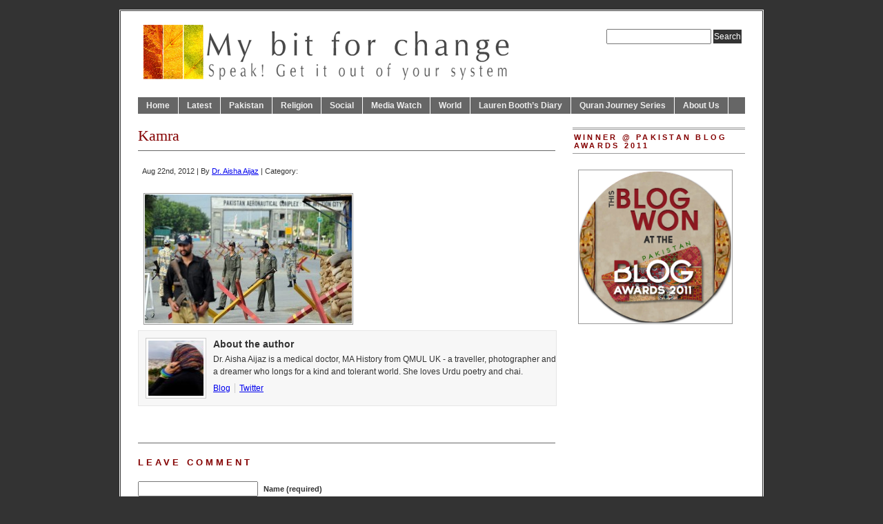

--- FILE ---
content_type: text/html; charset=UTF-8
request_url: http://www.mybitforchange.org/2012/of-the-kamra-reaction/kamra/
body_size: 10688
content:
<!DOCTYPE html PUBLIC "-//W3C//DTD XHTML 1.0 Transitional//EN" "http://www.w3.org/TR/xhtml1/DTD/xhtml1-transitional.dtd">
<html xmlns="http://www.w3.org/1999/xhtml" lang="en">
<head profile="http://gmpg.org/xfn/11">
<meta http-equiv="Content-Type" content="text/html; charset=UTF-8" />
	<title>Kamra | My Bit for Change - My Bit for Change</title>
<meta name="generator" content="WordPress 6.9" />
<!-- leave this for stats -->
  
<meta name='robots' content='index, follow, max-image-preview:large, max-snippet:-1, max-video-preview:-1' />

	<!-- This site is optimized with the Yoast SEO plugin v21.5 - https://yoast.com/wordpress/plugins/seo/ -->
	<link rel="canonical" href="http://www.mybitforchange.org/2012/of-the-kamra-reaction/kamra/" />
	<script type="application/ld+json" class="yoast-schema-graph">{"@context":"https://schema.org","@graph":[{"@type":"WebPage","@id":"http://www.mybitforchange.org/2012/of-the-kamra-reaction/kamra/","url":"http://www.mybitforchange.org/2012/of-the-kamra-reaction/kamra/","name":"Kamra | My Bit for Change","isPartOf":{"@id":"https://www.mybitforchange.org/#website"},"primaryImageOfPage":{"@id":"http://www.mybitforchange.org/2012/of-the-kamra-reaction/kamra/#primaryimage"},"image":{"@id":"http://www.mybitforchange.org/2012/of-the-kamra-reaction/kamra/#primaryimage"},"thumbnailUrl":"http://mybitforchange.org/wp-content/uploads/2012/08/Kamra.jpg","datePublished":"2012-08-22T15:32:28+00:00","dateModified":"2012-08-22T15:32:28+00:00","breadcrumb":{"@id":"http://www.mybitforchange.org/2012/of-the-kamra-reaction/kamra/#breadcrumb"},"inLanguage":"en","potentialAction":[{"@type":"ReadAction","target":["http://www.mybitforchange.org/2012/of-the-kamra-reaction/kamra/"]}]},{"@type":"ImageObject","inLanguage":"en","@id":"http://www.mybitforchange.org/2012/of-the-kamra-reaction/kamra/#primaryimage","url":"http://mybitforchange.org/wp-content/uploads/2012/08/Kamra.jpg","contentUrl":"http://mybitforchange.org/wp-content/uploads/2012/08/Kamra.jpg","width":"620","height":"387"},{"@type":"BreadcrumbList","@id":"http://www.mybitforchange.org/2012/of-the-kamra-reaction/kamra/#breadcrumb","itemListElement":[{"@type":"ListItem","position":1,"name":"Of the Kamra Reaction","item":"https://www.mybitforchange.org/2012/of-the-kamra-reaction/"},{"@type":"ListItem","position":2,"name":"Kamra"}]},{"@type":"WebSite","@id":"https://www.mybitforchange.org/#website","url":"https://www.mybitforchange.org/","name":"My Bit for Change","description":"Speak and get it out of your system!","potentialAction":[{"@type":"SearchAction","target":{"@type":"EntryPoint","urlTemplate":"https://www.mybitforchange.org/?s={search_term_string}"},"query-input":"required name=search_term_string"}],"inLanguage":"en"}]}</script>
	<!-- / Yoast SEO plugin. -->


<link rel="alternate" type="application/rss+xml" title="My Bit for Change &raquo; Kamra Comments Feed" href="http://www.mybitforchange.org/2012/of-the-kamra-reaction/kamra/feed/" />
<link rel="alternate" title="oEmbed (JSON)" type="application/json+oembed" href="http://www.mybitforchange.org/wp-json/oembed/1.0/embed?url=http%3A%2F%2Fwww.mybitforchange.org%2F2012%2Fof-the-kamra-reaction%2Fkamra%2F" />
<link rel="alternate" title="oEmbed (XML)" type="text/xml+oembed" href="http://www.mybitforchange.org/wp-json/oembed/1.0/embed?url=http%3A%2F%2Fwww.mybitforchange.org%2F2012%2Fof-the-kamra-reaction%2Fkamra%2F&#038;format=xml" />
		<!-- This site uses the Google Analytics by MonsterInsights plugin v8.20.1 - Using Analytics tracking - https://www.monsterinsights.com/ -->
		<!-- Note: MonsterInsights is not currently configured on this site. The site owner needs to authenticate with Google Analytics in the MonsterInsights settings panel. -->
					<!-- No tracking code set -->
				<!-- / Google Analytics by MonsterInsights -->
		<style id='wp-img-auto-sizes-contain-inline-css' type='text/css'>
img:is([sizes=auto i],[sizes^="auto," i]){contain-intrinsic-size:3000px 1500px}
/*# sourceURL=wp-img-auto-sizes-contain-inline-css */
</style>
<style id='wp-emoji-styles-inline-css' type='text/css'>

	img.wp-smiley, img.emoji {
		display: inline !important;
		border: none !important;
		box-shadow: none !important;
		height: 1em !important;
		width: 1em !important;
		margin: 0 0.07em !important;
		vertical-align: -0.1em !important;
		background: none !important;
		padding: 0 !important;
	}
/*# sourceURL=wp-emoji-styles-inline-css */
</style>
<style id='wp-block-library-inline-css' type='text/css'>
:root{--wp-block-synced-color:#7a00df;--wp-block-synced-color--rgb:122,0,223;--wp-bound-block-color:var(--wp-block-synced-color);--wp-editor-canvas-background:#ddd;--wp-admin-theme-color:#007cba;--wp-admin-theme-color--rgb:0,124,186;--wp-admin-theme-color-darker-10:#006ba1;--wp-admin-theme-color-darker-10--rgb:0,107,160.5;--wp-admin-theme-color-darker-20:#005a87;--wp-admin-theme-color-darker-20--rgb:0,90,135;--wp-admin-border-width-focus:2px}@media (min-resolution:192dpi){:root{--wp-admin-border-width-focus:1.5px}}.wp-element-button{cursor:pointer}:root .has-very-light-gray-background-color{background-color:#eee}:root .has-very-dark-gray-background-color{background-color:#313131}:root .has-very-light-gray-color{color:#eee}:root .has-very-dark-gray-color{color:#313131}:root .has-vivid-green-cyan-to-vivid-cyan-blue-gradient-background{background:linear-gradient(135deg,#00d084,#0693e3)}:root .has-purple-crush-gradient-background{background:linear-gradient(135deg,#34e2e4,#4721fb 50%,#ab1dfe)}:root .has-hazy-dawn-gradient-background{background:linear-gradient(135deg,#faaca8,#dad0ec)}:root .has-subdued-olive-gradient-background{background:linear-gradient(135deg,#fafae1,#67a671)}:root .has-atomic-cream-gradient-background{background:linear-gradient(135deg,#fdd79a,#004a59)}:root .has-nightshade-gradient-background{background:linear-gradient(135deg,#330968,#31cdcf)}:root .has-midnight-gradient-background{background:linear-gradient(135deg,#020381,#2874fc)}:root{--wp--preset--font-size--normal:16px;--wp--preset--font-size--huge:42px}.has-regular-font-size{font-size:1em}.has-larger-font-size{font-size:2.625em}.has-normal-font-size{font-size:var(--wp--preset--font-size--normal)}.has-huge-font-size{font-size:var(--wp--preset--font-size--huge)}.has-text-align-center{text-align:center}.has-text-align-left{text-align:left}.has-text-align-right{text-align:right}.has-fit-text{white-space:nowrap!important}#end-resizable-editor-section{display:none}.aligncenter{clear:both}.items-justified-left{justify-content:flex-start}.items-justified-center{justify-content:center}.items-justified-right{justify-content:flex-end}.items-justified-space-between{justify-content:space-between}.screen-reader-text{border:0;clip-path:inset(50%);height:1px;margin:-1px;overflow:hidden;padding:0;position:absolute;width:1px;word-wrap:normal!important}.screen-reader-text:focus{background-color:#ddd;clip-path:none;color:#444;display:block;font-size:1em;height:auto;left:5px;line-height:normal;padding:15px 23px 14px;text-decoration:none;top:5px;width:auto;z-index:100000}html :where(.has-border-color){border-style:solid}html :where([style*=border-top-color]){border-top-style:solid}html :where([style*=border-right-color]){border-right-style:solid}html :where([style*=border-bottom-color]){border-bottom-style:solid}html :where([style*=border-left-color]){border-left-style:solid}html :where([style*=border-width]){border-style:solid}html :where([style*=border-top-width]){border-top-style:solid}html :where([style*=border-right-width]){border-right-style:solid}html :where([style*=border-bottom-width]){border-bottom-style:solid}html :where([style*=border-left-width]){border-left-style:solid}html :where(img[class*=wp-image-]){height:auto;max-width:100%}:where(figure){margin:0 0 1em}html :where(.is-position-sticky){--wp-admin--admin-bar--position-offset:var(--wp-admin--admin-bar--height,0px)}@media screen and (max-width:600px){html :where(.is-position-sticky){--wp-admin--admin-bar--position-offset:0px}}

/*# sourceURL=wp-block-library-inline-css */
</style><style id='global-styles-inline-css' type='text/css'>
:root{--wp--preset--aspect-ratio--square: 1;--wp--preset--aspect-ratio--4-3: 4/3;--wp--preset--aspect-ratio--3-4: 3/4;--wp--preset--aspect-ratio--3-2: 3/2;--wp--preset--aspect-ratio--2-3: 2/3;--wp--preset--aspect-ratio--16-9: 16/9;--wp--preset--aspect-ratio--9-16: 9/16;--wp--preset--color--black: #000000;--wp--preset--color--cyan-bluish-gray: #abb8c3;--wp--preset--color--white: #ffffff;--wp--preset--color--pale-pink: #f78da7;--wp--preset--color--vivid-red: #cf2e2e;--wp--preset--color--luminous-vivid-orange: #ff6900;--wp--preset--color--luminous-vivid-amber: #fcb900;--wp--preset--color--light-green-cyan: #7bdcb5;--wp--preset--color--vivid-green-cyan: #00d084;--wp--preset--color--pale-cyan-blue: #8ed1fc;--wp--preset--color--vivid-cyan-blue: #0693e3;--wp--preset--color--vivid-purple: #9b51e0;--wp--preset--gradient--vivid-cyan-blue-to-vivid-purple: linear-gradient(135deg,rgb(6,147,227) 0%,rgb(155,81,224) 100%);--wp--preset--gradient--light-green-cyan-to-vivid-green-cyan: linear-gradient(135deg,rgb(122,220,180) 0%,rgb(0,208,130) 100%);--wp--preset--gradient--luminous-vivid-amber-to-luminous-vivid-orange: linear-gradient(135deg,rgb(252,185,0) 0%,rgb(255,105,0) 100%);--wp--preset--gradient--luminous-vivid-orange-to-vivid-red: linear-gradient(135deg,rgb(255,105,0) 0%,rgb(207,46,46) 100%);--wp--preset--gradient--very-light-gray-to-cyan-bluish-gray: linear-gradient(135deg,rgb(238,238,238) 0%,rgb(169,184,195) 100%);--wp--preset--gradient--cool-to-warm-spectrum: linear-gradient(135deg,rgb(74,234,220) 0%,rgb(151,120,209) 20%,rgb(207,42,186) 40%,rgb(238,44,130) 60%,rgb(251,105,98) 80%,rgb(254,248,76) 100%);--wp--preset--gradient--blush-light-purple: linear-gradient(135deg,rgb(255,206,236) 0%,rgb(152,150,240) 100%);--wp--preset--gradient--blush-bordeaux: linear-gradient(135deg,rgb(254,205,165) 0%,rgb(254,45,45) 50%,rgb(107,0,62) 100%);--wp--preset--gradient--luminous-dusk: linear-gradient(135deg,rgb(255,203,112) 0%,rgb(199,81,192) 50%,rgb(65,88,208) 100%);--wp--preset--gradient--pale-ocean: linear-gradient(135deg,rgb(255,245,203) 0%,rgb(182,227,212) 50%,rgb(51,167,181) 100%);--wp--preset--gradient--electric-grass: linear-gradient(135deg,rgb(202,248,128) 0%,rgb(113,206,126) 100%);--wp--preset--gradient--midnight: linear-gradient(135deg,rgb(2,3,129) 0%,rgb(40,116,252) 100%);--wp--preset--font-size--small: 13px;--wp--preset--font-size--medium: 20px;--wp--preset--font-size--large: 36px;--wp--preset--font-size--x-large: 42px;--wp--preset--spacing--20: 0.44rem;--wp--preset--spacing--30: 0.67rem;--wp--preset--spacing--40: 1rem;--wp--preset--spacing--50: 1.5rem;--wp--preset--spacing--60: 2.25rem;--wp--preset--spacing--70: 3.38rem;--wp--preset--spacing--80: 5.06rem;--wp--preset--shadow--natural: 6px 6px 9px rgba(0, 0, 0, 0.2);--wp--preset--shadow--deep: 12px 12px 50px rgba(0, 0, 0, 0.4);--wp--preset--shadow--sharp: 6px 6px 0px rgba(0, 0, 0, 0.2);--wp--preset--shadow--outlined: 6px 6px 0px -3px rgb(255, 255, 255), 6px 6px rgb(0, 0, 0);--wp--preset--shadow--crisp: 6px 6px 0px rgb(0, 0, 0);}:where(.is-layout-flex){gap: 0.5em;}:where(.is-layout-grid){gap: 0.5em;}body .is-layout-flex{display: flex;}.is-layout-flex{flex-wrap: wrap;align-items: center;}.is-layout-flex > :is(*, div){margin: 0;}body .is-layout-grid{display: grid;}.is-layout-grid > :is(*, div){margin: 0;}:where(.wp-block-columns.is-layout-flex){gap: 2em;}:where(.wp-block-columns.is-layout-grid){gap: 2em;}:where(.wp-block-post-template.is-layout-flex){gap: 1.25em;}:where(.wp-block-post-template.is-layout-grid){gap: 1.25em;}.has-black-color{color: var(--wp--preset--color--black) !important;}.has-cyan-bluish-gray-color{color: var(--wp--preset--color--cyan-bluish-gray) !important;}.has-white-color{color: var(--wp--preset--color--white) !important;}.has-pale-pink-color{color: var(--wp--preset--color--pale-pink) !important;}.has-vivid-red-color{color: var(--wp--preset--color--vivid-red) !important;}.has-luminous-vivid-orange-color{color: var(--wp--preset--color--luminous-vivid-orange) !important;}.has-luminous-vivid-amber-color{color: var(--wp--preset--color--luminous-vivid-amber) !important;}.has-light-green-cyan-color{color: var(--wp--preset--color--light-green-cyan) !important;}.has-vivid-green-cyan-color{color: var(--wp--preset--color--vivid-green-cyan) !important;}.has-pale-cyan-blue-color{color: var(--wp--preset--color--pale-cyan-blue) !important;}.has-vivid-cyan-blue-color{color: var(--wp--preset--color--vivid-cyan-blue) !important;}.has-vivid-purple-color{color: var(--wp--preset--color--vivid-purple) !important;}.has-black-background-color{background-color: var(--wp--preset--color--black) !important;}.has-cyan-bluish-gray-background-color{background-color: var(--wp--preset--color--cyan-bluish-gray) !important;}.has-white-background-color{background-color: var(--wp--preset--color--white) !important;}.has-pale-pink-background-color{background-color: var(--wp--preset--color--pale-pink) !important;}.has-vivid-red-background-color{background-color: var(--wp--preset--color--vivid-red) !important;}.has-luminous-vivid-orange-background-color{background-color: var(--wp--preset--color--luminous-vivid-orange) !important;}.has-luminous-vivid-amber-background-color{background-color: var(--wp--preset--color--luminous-vivid-amber) !important;}.has-light-green-cyan-background-color{background-color: var(--wp--preset--color--light-green-cyan) !important;}.has-vivid-green-cyan-background-color{background-color: var(--wp--preset--color--vivid-green-cyan) !important;}.has-pale-cyan-blue-background-color{background-color: var(--wp--preset--color--pale-cyan-blue) !important;}.has-vivid-cyan-blue-background-color{background-color: var(--wp--preset--color--vivid-cyan-blue) !important;}.has-vivid-purple-background-color{background-color: var(--wp--preset--color--vivid-purple) !important;}.has-black-border-color{border-color: var(--wp--preset--color--black) !important;}.has-cyan-bluish-gray-border-color{border-color: var(--wp--preset--color--cyan-bluish-gray) !important;}.has-white-border-color{border-color: var(--wp--preset--color--white) !important;}.has-pale-pink-border-color{border-color: var(--wp--preset--color--pale-pink) !important;}.has-vivid-red-border-color{border-color: var(--wp--preset--color--vivid-red) !important;}.has-luminous-vivid-orange-border-color{border-color: var(--wp--preset--color--luminous-vivid-orange) !important;}.has-luminous-vivid-amber-border-color{border-color: var(--wp--preset--color--luminous-vivid-amber) !important;}.has-light-green-cyan-border-color{border-color: var(--wp--preset--color--light-green-cyan) !important;}.has-vivid-green-cyan-border-color{border-color: var(--wp--preset--color--vivid-green-cyan) !important;}.has-pale-cyan-blue-border-color{border-color: var(--wp--preset--color--pale-cyan-blue) !important;}.has-vivid-cyan-blue-border-color{border-color: var(--wp--preset--color--vivid-cyan-blue) !important;}.has-vivid-purple-border-color{border-color: var(--wp--preset--color--vivid-purple) !important;}.has-vivid-cyan-blue-to-vivid-purple-gradient-background{background: var(--wp--preset--gradient--vivid-cyan-blue-to-vivid-purple) !important;}.has-light-green-cyan-to-vivid-green-cyan-gradient-background{background: var(--wp--preset--gradient--light-green-cyan-to-vivid-green-cyan) !important;}.has-luminous-vivid-amber-to-luminous-vivid-orange-gradient-background{background: var(--wp--preset--gradient--luminous-vivid-amber-to-luminous-vivid-orange) !important;}.has-luminous-vivid-orange-to-vivid-red-gradient-background{background: var(--wp--preset--gradient--luminous-vivid-orange-to-vivid-red) !important;}.has-very-light-gray-to-cyan-bluish-gray-gradient-background{background: var(--wp--preset--gradient--very-light-gray-to-cyan-bluish-gray) !important;}.has-cool-to-warm-spectrum-gradient-background{background: var(--wp--preset--gradient--cool-to-warm-spectrum) !important;}.has-blush-light-purple-gradient-background{background: var(--wp--preset--gradient--blush-light-purple) !important;}.has-blush-bordeaux-gradient-background{background: var(--wp--preset--gradient--blush-bordeaux) !important;}.has-luminous-dusk-gradient-background{background: var(--wp--preset--gradient--luminous-dusk) !important;}.has-pale-ocean-gradient-background{background: var(--wp--preset--gradient--pale-ocean) !important;}.has-electric-grass-gradient-background{background: var(--wp--preset--gradient--electric-grass) !important;}.has-midnight-gradient-background{background: var(--wp--preset--gradient--midnight) !important;}.has-small-font-size{font-size: var(--wp--preset--font-size--small) !important;}.has-medium-font-size{font-size: var(--wp--preset--font-size--medium) !important;}.has-large-font-size{font-size: var(--wp--preset--font-size--large) !important;}.has-x-large-font-size{font-size: var(--wp--preset--font-size--x-large) !important;}
/*# sourceURL=global-styles-inline-css */
</style>

<style id='classic-theme-styles-inline-css' type='text/css'>
/*! This file is auto-generated */
.wp-block-button__link{color:#fff;background-color:#32373c;border-radius:9999px;box-shadow:none;text-decoration:none;padding:calc(.667em + 2px) calc(1.333em + 2px);font-size:1.125em}.wp-block-file__button{background:#32373c;color:#fff;text-decoration:none}
/*# sourceURL=/wp-includes/css/classic-themes.min.css */
</style>
<link rel='stylesheet' id='authorbox-css' href='http://mybitforchange.org/wp-content/plugins/author-box-1/authorbox.css?ver=6.9' type='text/css' media='all' />
<link rel="https://api.w.org/" href="http://www.mybitforchange.org/wp-json/" /><link rel="alternate" title="JSON" type="application/json" href="http://www.mybitforchange.org/wp-json/wp/v2/media/2721" /><link rel="EditURI" type="application/rsd+xml" title="RSD" href="http://mybitforchange.org/xmlrpc.php?rsd" />
<meta name="generator" content="WordPress 6.9" />
<link rel='shortlink' href='http://www.mybitforchange.org/?p=2721' />


<!-- List Site Contributors Scripts - Start -->
<link rel="stylesheet" href="http://mybitforchange.org/wp-content/plugins/list-site-contributors/css/list_site_contributors.css" type="text/css" media="screen"/>

<!-- List Site Contributors End -->

<link rel="icon" href="http://mybitforchange.org/wp-content/uploads/2018/02/MBFC-icon.png" sizes="32x32" />
<link rel="icon" href="http://mybitforchange.org/wp-content/uploads/2018/02/MBFC-icon.png" sizes="192x192" />
<link rel="apple-touch-icon" href="http://mybitforchange.org/wp-content/uploads/2018/02/MBFC-icon.png" />
<meta name="msapplication-TileImage" content="http://mybitforchange.org/wp-content/uploads/2018/02/MBFC-icon.png" />
  

<link rel="stylesheet" href="http://mybitforchange.org/wp-content/themes/PRiNZ_BranfordMagazine_latest/branfordmagazine/style.css"type="text/css" media="screen" />
<link rel="stylesheet" href="http://mybitforchange.org/wp-content/themes/PRiNZ_BranfordMagazine_latest/branfordmagazine/styles/nav.css" type="text/css" media="screen" />
<link rel="stylesheet" href="http://mybitforchange.org/wp-content/themes/PRiNZ_BranfordMagazine_latest/branfordmagazine/styles/plugins.css" type="text/css" media="screen" />
<link rel="stylesheet" href="http://mybitforchange.org/wp-content/themes/PRiNZ_BranfordMagazine_latest/branfordmagazine/styles/template-style.css" type="text/css" media="screen" />
<link rel="stylesheet" href="http://mybitforchange.org/wp-content/themes/PRiNZ_BranfordMagazine_latest/branfordmagazine/styles/print.css" type="text/css" media="print" />
<link rel="stylesheet" href="http://mybitforchange.org/wp-content/themes/PRiNZ_BranfordMagazine_latest/branfordmagazine/styles/ui.tabs.css" type="text/css" media="screen" />
  
<script type="text/javascript" src="http://mybitforchange.org/wp-content/themes/PRiNZ_BranfordMagazine_latest/branfordmagazine/js/jquery-1.2.2.pack.js"></script>
<script type="text/javascript" src="http://mybitforchange.org/wp-content/themes/PRiNZ_BranfordMagazine_latest/branfordmagazine/js/dropdowns.js"></script>
<script type="text/javascript" src="http://mybitforchange.org/wp-content/themes/PRiNZ_BranfordMagazine_latest/branfordmagazine/js/ui.tabs.pack.js"></script>
<script type="text/javascript">
          var $j = jQuery.noConflict();
			$j(function() {
			$j('#container-4 ul').tabs({ fxFade: true, fxSpeed: 'fast' });
			$j('#container-11 ul').tabs({ event: 'mouseover' }).find('a').click(function() {
			return false;
			});
				});
</script>
          

<link rel="alternate" type="application/rss+xml" title="My Bit for Change RSS Feed" href="http://www.mybitforchange.org/feed/" />
<link rel="pingback" href="http://mybitforchange.org/xmlrpc.php" />
</head>
<body>
<div id="page" class="clearfloat">
<div class="clearfloat">
  <div id="branding" class="left" onclick="location.href='http://www.mybitforchange.org';" style="cursor: pointer;">
    <div class="blogtitle" ><a href="http://www.mybitforchange.org/">
            </a></div>
    <div class="description">
          </div>
  </div>
  <div class="right">
    <form method="get" id="searchform" action="http://www.mybitforchange.org/">
<div><input type="text" value="" name="s" id="s" />
<input type="submit" id="searchsubmit" value="Search" class="button" />
</div>
</form>
  </div>
</div>
<ul id="nav" class="clearfloat">
  <div class="menu-topmenu-container"><ul id="menu-topmenu" class="menu"><li id="menu-item-452" class="menu-item menu-item-type-custom menu-item-object-custom menu-item-452"><a href="/">Home</a></li>
<li id="menu-item-486" class="menu-item menu-item-type-taxonomy menu-item-object-category menu-item-486"><a href="http://www.mybitforchange.org/category/latest/">Latest</a></li>
<li id="menu-item-487" class="menu-item menu-item-type-taxonomy menu-item-object-category menu-item-487"><a href="http://www.mybitforchange.org/category/pakistan/">Pakistan</a></li>
<li id="menu-item-1933" class="menu-item menu-item-type-taxonomy menu-item-object-category menu-item-1933"><a href="http://www.mybitforchange.org/category/religion/">Religion</a></li>
<li id="menu-item-513" class="menu-item menu-item-type-taxonomy menu-item-object-category menu-item-513"><a href="http://www.mybitforchange.org/category/social/">Social</a></li>
<li id="menu-item-512" class="menu-item menu-item-type-taxonomy menu-item-object-category menu-item-512"><a href="http://www.mybitforchange.org/category/mediawatch/">Media Watch</a></li>
<li id="menu-item-488" class="menu-item menu-item-type-taxonomy menu-item-object-category menu-item-488"><a href="http://www.mybitforchange.org/category/world/">World</a></li>
<li id="menu-item-1984" class="menu-item menu-item-type-taxonomy menu-item-object-category menu-item-1984"><a href="http://www.mybitforchange.org/category/lauren-booths-diary/">Lauren Booth&#8217;s Diary</a></li>
<li id="menu-item-4324" class="menu-item menu-item-type-taxonomy menu-item-object-category menu-item-4324"><a href="http://www.mybitforchange.org/category/quran-series/">Quran Journey Series</a></li>
<li id="menu-item-451" class="menu-item menu-item-type-post_type menu-item-object-page menu-item-has-children menu-item-451"><a href="http://www.mybitforchange.org/what-is-my-bit-for-change/">About Us</a>
<ul class="sub-menu">
	<li id="menu-item-450" class="menu-item menu-item-type-post_type menu-item-object-page menu-item-450"><a href="http://www.mybitforchange.org/contact-us/">Contact</a></li>
	<li id="menu-item-4404" class="menu-item menu-item-type-post_type menu-item-object-page menu-item-4404"><a href="http://www.mybitforchange.org/what-is-my-bit-for-change/our-writers/">Our Writers</a></li>
	<li id="menu-item-3699" class="menu-item menu-item-type-post_type menu-item-object-page menu-item-3699"><a href="http://www.mybitforchange.org/disclaimer/">Disclaimer</a></li>
</ul>
</li>
</ul></div>  <!--<li><a href="http://www.mybitforchange.org/" class="on">Home</a></li>
  <li class="page_item page-item-2 page_item_has_children"><a href="http://www.mybitforchange.org/what-is-my-bit-for-change/">About</a>
<ul class='children'>
	<li class="page_item page-item-4065"><a href="http://www.mybitforchange.org/what-is-my-bit-for-change/our-writers/">Our Writers</a></li>
</ul>
</li>
<li class="page_item page-item-83"><a href="http://www.mybitforchange.org/contact-us/">Contact Us</a></li>
<li class="page_item page-item-3694"><a href="http://www.mybitforchange.org/disclaimer/">Disclaimer</a></li>
<li class="page_item page-item-739"><a href="http://www.mybitforchange.org/thank-you/">Thank you</a></li>
-->
</ul>

<div id="content">
    <div class="post" id="post-2721">
    <h2>
      Kamra    </h2>
    <small>Aug 22nd, 2012 | By <a href="http://www.mybitforchange.org/author/docshaikh/" title="Posts by Dr. Aisha Aijaz" rel="author">Dr. Aisha Aijaz</a> | Category:    	    </small>
<div class="entry">
       <p class="attachment"><a href='http://mybitforchange.org/wp-content/uploads/2012/08/Kamra.jpg'><img fetchpriority="high" decoding="async" width="300" height="187" src="http://mybitforchange.org/wp-content/uploads/2012/08/Kamra-300x187.jpg" class="attachment-medium size-medium" alt="" srcset="http://mybitforchange.org/wp-content/uploads/2012/08/Kamra-300x187.jpg 300w, http://mybitforchange.org/wp-content/uploads/2012/08/Kamra.jpg 620w" sizes="(max-width: 300px) 100vw, 300px" /></a></p>
			<div id="authorbox">
				<div class="authorbox-info">
					<img decoding="async" src="http://mybitforchange.org/wp-content/uploads/userphoto/1.thumbnail.jpg" alt="Dr. Aisha Aijaz" width="80" height="80" class="photo" />					<h4>About the author</h4>
					<!--<p class="authorbox-text">Dr. Aisha Aijaz wrote 0 articles on this blog.</p>-->
					<p class="authorbox-meta">Dr. Aisha Aijaz is a medical doctor, MA History from QMUL UK -  a traveller, photographer and a dreamer who longs for a kind and tolerant world. She loves Urdu poetry and chai.</p>
					<ul>
						<li class="first"><a href="http://www.mybitforchange.org" title="Read Dr. Aisha Aijaz&#8217;s blog">Blog</a></li>
												<li><a href="https://twitter.com/#!/AshAijaz" title="Follow Dr. Aisha Aijaz on Twitter" rel="external">Twitter</a></li>
																	</ul>
				</div>
			</div>
			
          </div>
      </div>
  <!-- You can start editing here. -->
<!-- If comments are open, but there are no comments. -->
<h3 id="respond">
  Leave Comment</h3>
<form action="http://mybitforchange.org/wp-comments-post.php" method="post" id="commentform">
    <p>
    <input type="text" name="author" id="author" value="" size="22" tabindex="1" />
    <label for="author"><small>
    Name    (required)    </small></label>
  </p>
  <p>
    <input type="text" name="email" id="email" value="" size="22" tabindex="2" />
    <label for="email"><small>
    Mail (will not be published)    (required)    </small></label>
  </p>
  <p>
    <input type="text" name="url" id="url" value="" size="22" tabindex="3" />
    <label for="url"><small>
    Website    </small></label>
  </p>
    <p>
    <textarea name="comment" id="comment" cols="100%" rows="10" tabindex="4"></textarea>
  </p>
  <p>
    <input name="submit" class="button" type="submit" id="submit" tabindex="5" value="Submit Comment" />
    <input type="hidden" name="comment_post_ID" value="2721" />
  </p>
  <p style="display: none;"><input type="hidden" id="akismet_comment_nonce" name="akismet_comment_nonce" value="a9e85cb784" /></p><p style="display: none !important;" class="akismet-fields-container" data-prefix="ak_"><label>&#916;<textarea name="ak_hp_textarea" cols="45" rows="8" maxlength="100"></textarea></label><input type="hidden" id="ak_js_1" name="ak_js" value="155"/><script>document.getElementById( "ak_js_1" ).setAttribute( "value", ( new Date() ).getTime() );</script></p></form>
  </div>
<div id="sidebar">
  <ul id="sidelist">
    <div class="sidebar_widget"><h3>Winner @ Pakistan Blog Awards 2011</h3>			<div class="textwidget"><div style="height: 175px; align: center;"  >
<img src="/wp-content/uploads/img/winner_of_pakistan_blog_award_2011.png" width="220" height="220" border="0"  alt="Winner of best social activist award at Pakistan Blog Awards 2011" Title="Winner of best social activist award at Pakistan Blog Awards 2011" /></div></div>
		</div><div class="sidebar_widget">			<div class="textwidget"><iframe src="http://www.facebook.com/plugins/recommendations.php?site=http%3A%2F%2Fwww.mybitforchange.org&amp;width=255&amp;height=300&amp;header=true&amp;colorscheme=light&amp;font&amp;border_color" scrolling="no" frameborder="0" style="border:none; overflow:hidden; width:100%; height:300px;" allowTransparency="true"></iframe></div>
		</div><div class="sidebar_widget"><h3>Follow us on Facebook</h3>			<div class="textwidget"><div align="center">
<iframe src="http://www.facebook.com/plugins/likebox.php?href=http%3A%2F%2Fwww.facebook.com%2Fmybitforchange&amp;width=255&amp;colorscheme=light&amp;show_faces=true&amp;border_color&amp;stream=false&amp;header=true&amp;height=280" scrolling="no" frameborder="0" style="border:none; overflow:hidden; width:100%; height:280px;" allowTransparency="true"></iframe>
</div></div>
		</div><div class="sidebar_widget"><h3>Join our Mailing List</h3>			<div class="textwidget"><form style="border:1px solid #ccc;padding:3px;text-align:center;" action="http://feedburner.google.com/fb/a/mailverify" method="post" target="popupwindow" onsubmit="window.open('http://feedburner.google.com/fb/a/mailverify?uri=mybitforchange', 'popupwindow', 'scrollbars=yes,width=550,height=520');return true">
<p>Enter your email address:</p>
<p><input type="text" style="width:140px" name="email"/></p>
<p><input type="hidden" value="mybitforchange" name="uri"/><input type="hidden" name="loc" value="en_US"/><input type="submit" value="Subscribe" /></p>
</form>
</div>
		</div><div class="sidebar_widget"><h3>On Twitter</h3>			<div class="textwidget"><div align="center">
<a href="http://twitter.com/mybitforchange" class="twitter-follow-button" data-show-count="false">Follow @mybitforchange</a>
<script src="http://platform.twitter.com/widgets.js" type="text/javascript"></script>
</div></div>
		</div><div class="sidebar_widget"><h3>Blogs archive</h3>		<label class="screen-reader-text" for="archives-dropdown-3">Blogs archive</label>
		<select id="archives-dropdown-3" name="archive-dropdown">
			
			<option value="">Select Month</option>
				<option value='http://www.mybitforchange.org/2020/08/'> August 2020 &nbsp;(1)</option>
	<option value='http://www.mybitforchange.org/2019/01/'> January 2019 &nbsp;(1)</option>
	<option value='http://www.mybitforchange.org/2016/12/'> December 2016 &nbsp;(1)</option>
	<option value='http://www.mybitforchange.org/2015/11/'> November 2015 &nbsp;(1)</option>
	<option value='http://www.mybitforchange.org/2014/08/'> August 2014 &nbsp;(2)</option>
	<option value='http://www.mybitforchange.org/2014/07/'> July 2014 &nbsp;(2)</option>
	<option value='http://www.mybitforchange.org/2014/06/'> June 2014 &nbsp;(1)</option>
	<option value='http://www.mybitforchange.org/2014/02/'> February 2014 &nbsp;(1)</option>
	<option value='http://www.mybitforchange.org/2014/01/'> January 2014 &nbsp;(1)</option>
	<option value='http://www.mybitforchange.org/2013/12/'> December 2013 &nbsp;(2)</option>
	<option value='http://www.mybitforchange.org/2013/11/'> November 2013 &nbsp;(2)</option>
	<option value='http://www.mybitforchange.org/2013/10/'> October 2013 &nbsp;(5)</option>
	<option value='http://www.mybitforchange.org/2013/09/'> September 2013 &nbsp;(10)</option>
	<option value='http://www.mybitforchange.org/2013/08/'> August 2013 &nbsp;(6)</option>
	<option value='http://www.mybitforchange.org/2013/07/'> July 2013 &nbsp;(12)</option>
	<option value='http://www.mybitforchange.org/2013/06/'> June 2013 &nbsp;(5)</option>
	<option value='http://www.mybitforchange.org/2013/05/'> May 2013 &nbsp;(9)</option>
	<option value='http://www.mybitforchange.org/2013/04/'> April 2013 &nbsp;(6)</option>
	<option value='http://www.mybitforchange.org/2013/03/'> March 2013 &nbsp;(8)</option>
	<option value='http://www.mybitforchange.org/2013/02/'> February 2013 &nbsp;(7)</option>
	<option value='http://www.mybitforchange.org/2013/01/'> January 2013 &nbsp;(10)</option>
	<option value='http://www.mybitforchange.org/2012/12/'> December 2012 &nbsp;(5)</option>
	<option value='http://www.mybitforchange.org/2012/11/'> November 2012 &nbsp;(3)</option>
	<option value='http://www.mybitforchange.org/2012/10/'> October 2012 &nbsp;(9)</option>
	<option value='http://www.mybitforchange.org/2012/09/'> September 2012 &nbsp;(10)</option>
	<option value='http://www.mybitforchange.org/2012/08/'> August 2012 &nbsp;(13)</option>
	<option value='http://www.mybitforchange.org/2012/07/'> July 2012 &nbsp;(13)</option>
	<option value='http://www.mybitforchange.org/2012/06/'> June 2012 &nbsp;(7)</option>
	<option value='http://www.mybitforchange.org/2012/05/'> May 2012 &nbsp;(14)</option>
	<option value='http://www.mybitforchange.org/2012/04/'> April 2012 &nbsp;(5)</option>
	<option value='http://www.mybitforchange.org/2012/03/'> March 2012 &nbsp;(14)</option>
	<option value='http://www.mybitforchange.org/2012/02/'> February 2012 &nbsp;(13)</option>
	<option value='http://www.mybitforchange.org/2012/01/'> January 2012 &nbsp;(11)</option>
	<option value='http://www.mybitforchange.org/2011/12/'> December 2011 &nbsp;(2)</option>
	<option value='http://www.mybitforchange.org/2011/11/'> November 2011 &nbsp;(3)</option>
	<option value='http://www.mybitforchange.org/2011/09/'> September 2011 &nbsp;(1)</option>
	<option value='http://www.mybitforchange.org/2011/08/'> August 2011 &nbsp;(7)</option>
	<option value='http://www.mybitforchange.org/2011/07/'> July 2011 &nbsp;(10)</option>
	<option value='http://www.mybitforchange.org/2011/06/'> June 2011 &nbsp;(4)</option>
	<option value='http://www.mybitforchange.org/2011/05/'> May 2011 &nbsp;(1)</option>
	<option value='http://www.mybitforchange.org/2011/03/'> March 2011 &nbsp;(1)</option>

		</select>

			<script type="text/javascript">
/* <![CDATA[ */

( ( dropdownId ) => {
	const dropdown = document.getElementById( dropdownId );
	function onSelectChange() {
		setTimeout( () => {
			if ( 'escape' === dropdown.dataset.lastkey ) {
				return;
			}
			if ( dropdown.value ) {
				document.location.href = dropdown.value;
			}
		}, 250 );
	}
	function onKeyUp( event ) {
		if ( 'Escape' === event.key ) {
			dropdown.dataset.lastkey = 'escape';
		} else {
			delete dropdown.dataset.lastkey;
		}
	}
	function onClick() {
		delete dropdown.dataset.lastkey;
	}
	dropdown.addEventListener( 'keyup', onKeyUp );
	dropdown.addEventListener( 'click', onClick );
	dropdown.addEventListener( 'change', onSelectChange );
})( "archives-dropdown-3" );

//# sourceURL=WP_Widget_Archives%3A%3Awidget
/* ]]> */
</script>
</div>  </ul>
  <!--END SIDELIST-->
</div>
<!--END SIDEBAR-->
</div> 
<div id="footer"> 
  <script type="speculationrules">
{"prefetch":[{"source":"document","where":{"and":[{"href_matches":"/*"},{"not":{"href_matches":["/wp-*.php","/wp-admin/*","/wp-content/uploads/*","/wp-content/*","/wp-content/plugins/*","/wp-content/themes/PRiNZ_BranfordMagazine_latest/branfordmagazine/*","/*\\?(.+)"]}},{"not":{"selector_matches":"a[rel~=\"nofollow\"]"}},{"not":{"selector_matches":".no-prefetch, .no-prefetch a"}}]},"eagerness":"conservative"}]}
</script>
<script defer type="text/javascript" src="http://mybitforchange.org/wp-content/plugins/akismet/_inc/akismet-frontend.js?ver=1704837122" id="akismet-frontend-js"></script>
<script id="wp-emoji-settings" type="application/json">
{"baseUrl":"https://s.w.org/images/core/emoji/17.0.2/72x72/","ext":".png","svgUrl":"https://s.w.org/images/core/emoji/17.0.2/svg/","svgExt":".svg","source":{"concatemoji":"http://mybitforchange.org/wp-includes/js/wp-emoji-release.min.js?ver=6.9"}}
</script>
<script type="module">
/* <![CDATA[ */
/*! This file is auto-generated */
const a=JSON.parse(document.getElementById("wp-emoji-settings").textContent),o=(window._wpemojiSettings=a,"wpEmojiSettingsSupports"),s=["flag","emoji"];function i(e){try{var t={supportTests:e,timestamp:(new Date).valueOf()};sessionStorage.setItem(o,JSON.stringify(t))}catch(e){}}function c(e,t,n){e.clearRect(0,0,e.canvas.width,e.canvas.height),e.fillText(t,0,0);t=new Uint32Array(e.getImageData(0,0,e.canvas.width,e.canvas.height).data);e.clearRect(0,0,e.canvas.width,e.canvas.height),e.fillText(n,0,0);const a=new Uint32Array(e.getImageData(0,0,e.canvas.width,e.canvas.height).data);return t.every((e,t)=>e===a[t])}function p(e,t){e.clearRect(0,0,e.canvas.width,e.canvas.height),e.fillText(t,0,0);var n=e.getImageData(16,16,1,1);for(let e=0;e<n.data.length;e++)if(0!==n.data[e])return!1;return!0}function u(e,t,n,a){switch(t){case"flag":return n(e,"\ud83c\udff3\ufe0f\u200d\u26a7\ufe0f","\ud83c\udff3\ufe0f\u200b\u26a7\ufe0f")?!1:!n(e,"\ud83c\udde8\ud83c\uddf6","\ud83c\udde8\u200b\ud83c\uddf6")&&!n(e,"\ud83c\udff4\udb40\udc67\udb40\udc62\udb40\udc65\udb40\udc6e\udb40\udc67\udb40\udc7f","\ud83c\udff4\u200b\udb40\udc67\u200b\udb40\udc62\u200b\udb40\udc65\u200b\udb40\udc6e\u200b\udb40\udc67\u200b\udb40\udc7f");case"emoji":return!a(e,"\ud83e\u1fac8")}return!1}function f(e,t,n,a){let r;const o=(r="undefined"!=typeof WorkerGlobalScope&&self instanceof WorkerGlobalScope?new OffscreenCanvas(300,150):document.createElement("canvas")).getContext("2d",{willReadFrequently:!0}),s=(o.textBaseline="top",o.font="600 32px Arial",{});return e.forEach(e=>{s[e]=t(o,e,n,a)}),s}function r(e){var t=document.createElement("script");t.src=e,t.defer=!0,document.head.appendChild(t)}a.supports={everything:!0,everythingExceptFlag:!0},new Promise(t=>{let n=function(){try{var e=JSON.parse(sessionStorage.getItem(o));if("object"==typeof e&&"number"==typeof e.timestamp&&(new Date).valueOf()<e.timestamp+604800&&"object"==typeof e.supportTests)return e.supportTests}catch(e){}return null}();if(!n){if("undefined"!=typeof Worker&&"undefined"!=typeof OffscreenCanvas&&"undefined"!=typeof URL&&URL.createObjectURL&&"undefined"!=typeof Blob)try{var e="postMessage("+f.toString()+"("+[JSON.stringify(s),u.toString(),c.toString(),p.toString()].join(",")+"));",a=new Blob([e],{type:"text/javascript"});const r=new Worker(URL.createObjectURL(a),{name:"wpTestEmojiSupports"});return void(r.onmessage=e=>{i(n=e.data),r.terminate(),t(n)})}catch(e){}i(n=f(s,u,c,p))}t(n)}).then(e=>{for(const n in e)a.supports[n]=e[n],a.supports.everything=a.supports.everything&&a.supports[n],"flag"!==n&&(a.supports.everythingExceptFlag=a.supports.everythingExceptFlag&&a.supports[n]);var t;a.supports.everythingExceptFlag=a.supports.everythingExceptFlag&&!a.supports.flag,a.supports.everything||((t=a.source||{}).concatemoji?r(t.concatemoji):t.wpemoji&&t.twemoji&&(r(t.twemoji),r(t.wpemoji)))});
//# sourceURL=http://mybitforchange.org/wp-includes/js/wp-emoji-loader.min.js
/* ]]> */
</script>
  <div> Copyright &#169; 2026 
    My Bit for Change. All Rights Reserved.
    | Email: <a href="mailto:editor@mybitforchange.org" title="Contact Editor">editor [at] mybitforchange.org</a>
  </div>
</div>
</body>
</html>


--- FILE ---
content_type: text/css
request_url: http://mybitforchange.org/wp-content/plugins/author-box-1/authorbox.css?ver=6.9
body_size: 279
content:
/* Author Box */
#authorbox {background:#F7F7F7; margin:20px 0px 0px 0px; padding:10px 0; border:1px solid #E6E6E6; overflow:hidden; width:100%;}
#authorbox h4 {margin:0 0 4px 90px; padding:0;}
#authorbox p {margin:0 0 0 90px; padding:0;}
#authorbox img {background: #FFF; float:left; margin:0 10px 0 10px; padding:3px; border:1px solid #CCC;}
#authorbox ul {overflow:hidden; margin:0 0 0 90px; padding:0;}
#authorbox ul li {list-style-type:none; float:left; margin:8px 6px 0 0; padding:0 0 0 6px; line-height:120%; border-left:1px solid #ccc;}
#authorbox ul li.first {border:none; padding:0;}

--- FILE ---
content_type: text/css
request_url: http://mybitforchange.org/wp-content/themes/PRiNZ_BranfordMagazine_latest/branfordmagazine/style.css
body_size: 2926
content:
/*  
Theme Name: PRiNZ BranfordMagazine
Theme URI: http://www.der-prinz.com/2008/01/20/wordpress-magazine-style-theme-branfordmagazine/
Description: A premium magazine-style layout for Wordpress with multiple functionalities inspired by the great themes of Brian Gardner and Darren Hoyt
Version: 2.51 (released 2008-04-20)
Author: Michael Oeser
Author URI: http://www.der-prinz.com

The CSS, XHTML and design is released under GPL:
http://www.opensource.org/licenses/gpl-license.php

Credits
=======

Thanks to Darren Hoyt and his "Mimbo" theme which has been a great inspiration
and a good source for lots of the code I used for this theme especially the intensive
use of custom fields.

Thanks to Brian Gardner and "Revolution" which inspired me to put the two additional
page layouts "Featured Page" and "3-Column-Page" into the theme.

Thanks to Patrick Griffiths who delivered the script for the dropdown menues. 
http://www.htmldog.com/articles/suckerfish/dropdowns/

I�d also like to thank Klaus Hartl (stilbuero.de) for the brilliant script I used 
for the tabbed section with the fade effect.

And last but not least my very special thanks go out to all of you out there
using the theme and sending me tons of emails telling me how great this theme is.

THANK YOU ALL!!!


/******************************************
*   HTML Elements                         
******************************************/

* {
	margin:0;
	padding:0;
	}

body,html {
	min-height:101%;
	}
	
body {
	background: #333;
	color: #333;
	padding: 13px 0 25px 0;
	}

body, select, input, textarea {
	font: 12px Arial, Verdana, Sans-Serif;
	line-height:1.5em;
	}
	
p {	
	margin: 15px 0;
	}
/*
a:link, a:visited {
	color: #333;
	text-decoration:none
	}
*/

a:hover, a:active {
	color:#333;
	text-decoration:underline;
	}

hr {
	display: block;
	height:1px;
	background:#333;
	border:0;
	}

small {
	font-size: 0.9em;
	padding:3px 6px;
	}

/****** Images ****************************/

img {border:1px solid #999; padding:1px; float:left; margin:8px;}
a:link img, a:visited img{border:1px solid #999; padding:1px; margin:8px;}
img.left,img.center,img.right,img.norm{ margin:5px 12px 5px 0; border:1px solid #999; padding:1px;}
img.left{ float:left; margin:0 12px 5px 0; }
img.center{ display:block; margin:0 auto 5px auto; }
img.right{ float:right; margin:0 0 5px 12px; }
img align left{ float:left; margin:0 12px 5px 0; }
	
		
/******************************************
*   General Structure                         
******************************************/

#page { /*the main container*/
	width:880px;
	margin:0 auto;
	font-size:1em;
	background:#FFF;
	padding: 10px 25px 35px 25px;
	border:3px double #333;
	}

#branding {/*where the logo sits*/
	width:625px;
	height:100px;
	padding-bottom:15px;
	background:url(/wp-content/uploads/2011/07/MBFC-Logo.png) no-repeat;
	}

.left {
	float:left;
	}

.right {
	float:right;
	}

#sidebar {/*you guessed it: it�s the sidebar container*/
	width: 250px;
	float:right;
	}

#leftcol {/*the left homepage column carrying the "Featured Article" section*/
	width:287px;
	border-right:1px solid #b6b6b6;
	padding-right:18px;
	}

#leftcol, #rightcol {
	margin-top:10px;
	float:left
	}	
	
#rightcol {/*actually the column in the middle of the homepage (if the right column is the sidebar)*/
	width:277px;
	padding-left:18px;
	margin-top: -2px;
	text-align:justify;
	}


		
/******************************************
*   Sidebar                         
******************************************/

.subnav li {/*.subnav is mainly the categories list*/
	list-style:none;
	}

.subnav li a:link, .subnav li a:visited {
	background: #fff;
	display:block;
	padding:4px 4px 4px 20px;
	border-bottom: 1px solid #999;
	}
		
.subnav li a:hover, .subnav li a:active {
	background: #F4F4EC;
	text-decoration:none;
	}
	
#sidelist li {
	list-style:none;
	}
	
.bullets li {
	margin:0 0 5px 15px;
	list-style:square;
	}
	
#sidelist .bullets li {
	list-style:square;
	margin-bottom:5px;
	
	margin-left:22px;
	}

#sidelist .children {
	background:#F4F4EC;
	}

#sidelist .children li {
	background: #F4F4EC;
	list-style: none;
	margin-left:15px;
	padding-left:15px;
	border-bottom:1px solid #fff;
	}
	
#sidelist .children li a, #sidelist .children li a:visited {
	padding:2px 2px 2px 0px;
	border:0;
	background:#F4F4EC;
	color: #666;
	}

#sidelist .children li a:hover, #sidelist .children li a:active	{				
	color:#000;
	}

#sidelist .feed li{
	margin-bottom:5px;
	padding-left:20px;
	background:url(images/rss.gif) no-repeat;
	}

	
/******************************************
*   Headlines                         
******************************************/

.blogtitle, .blogtitle a {
	color: #000;
	font-size: 1.8em;
	font-family: Georgia, "Times New Roman", Times, serif;
	font-weight: regular;
	padding: 20px 0px 10px 0px;
	}

h1 {
	color: #840000;
	font-size: 1.8em;
	font-family: Georgia, "Times New Roman", Times, serif;
	font-weight: bold;
	margin: 0px 10px 0px 0px;
	padding: 20px 0px 0px 10px;
	}
	
h2 {
	color: #840000;
	font: 1.8em Georgia, "Times New Roman", Times, serif;
	padding-bottom:8px;
	border-bottom:1px solid #666;
	margin: 20px 0;
	}

h3 {
	font: 0.9em Arial, Helvetica, sans-serif;
	text-transform:uppercase;
	letter-spacing:0.3em;
	margin-bottom:4px;
	font-weight:bold;
	color:#840000;
	}

#sidebar h2, #sidebar h3 a {
	font: 0.9em Arial, Helvetica, sans-serif;
	letter-spacing:0.3em;
	text-transform:uppercase;
	margin-bottom:4px;
	font-weight:bold;
	color:#840000;
	}

#sidebar h3, #sidebar h2 {
	font-size:0.9em;
	border-top:3px double #999;
	border-bottom:1px solid #999;
	padding:5px 0 5px 2px;
	margin:20px 0 15px 0;
	color:#840000;
	}

h3#respond {
	font-size:1.1em;
	border-top:1px solid #666;
	margin-top:25px;
	padding-top:20px
	}

h3#comments {
	margin-top:32px
	}

h3 a:link, h3 a:visited {
	color: #666;;
	}

h4 {
	font-size:1.2em;
	margin-bottom:6px;
	}
	
	
	
/******************************************
*   Content                        
******************************************/

#content {
	width:605px;
	float:left
	}
	
.description {
	font-size: 1.3em;
	font-weight: bold; 
	color:#999;
	}

/* Featured Articles formatting "leftcol" */

.feature {
	background: url(images/backgrounds/bg_featured.jpg) repeat-x #F4F4EC;
	padding:15px;
	border: 1px solid #ccc;
	}

.feature p, #rightcol p { margin:0;	}

#leftcol img, #rightcol img {
	padding:1px;
	border:1px solid #999;
	}

#leftcol .feature {	margin-bottom: 15px; }

/* Formating of the Leadstory stuff in the tabbed section */
			
#leadpic {
	float:left;
	margin: 0 18px 8px 0;
	padding:1px;
	border: 1px solid #999;
	}

.title, a.title  {
	font-family: Georgia, "Times New Roman", Times, serif;
	font-size:1.1em;
	font-weight:bold;
	color: #840000;
	letter-spacing:normal;
	}
		
#lead p {
	margin-bottom:10px;
	}


/* Formating of "rightcol" which is the column in the homepage middle ;-) */

#rightcol img {
	float:left;
	margin:3px 10px 4px 0;
	}

#leftcol img {
	margin-bottom: 4px;
	display:block
	}
	
#rightcol .clearfloat {
	border-bottom:1px solid #999;
	padding:12px 0;
	}	
	


/* Post Formatting */

.entry {
	padding-bottom:28px;
	
	text-align:justify;
	}

.post blockquote {
	color:#666;
	background:#F4F4EC;
	padding:6px 14px;
	margin:18px 35px;
	border-right:1px solid #DDD;
	border-bottom:1px solid #DDD;
	}	

.post ul li {
	list-style:square;
	margin-bottom:5px;
	
	margin-left:42px;
	}

.post ol li {
	margin-bottom:5px;
	
	margin-left:48px;
	}
	
#tags {
	padding:3px;
	border-bottom:1px solid #DDD;
	border-top:1px solid #DDD;	
	}	
	
.postmetadata {
	font-size:0.9em;
	margin:0 0 10px 0;
	padding:5px 10px;
	background:#F4F4EC;
	border-top:1px solid #E6E3D3;	
	border-bottom:1px solid #E6E3D3;	
	}
				

/* Form Elements */

select {
	background:#f2f2f2;
	border:1px solid #9c9c9c;
	width:100%
	}
	

#searchform { 	padding:16px 5px 0 0; 	}

.button {
	padding: 1px;
	background:#333;
	color:#fff;
	border:none;
	}

.button:hover {
	background:#666;
	color:#FFF;
	text-decoration:none
	}

#commentform input {
	width: 170px;
	margin: 5px 5px 1px 0;
	}

#commentform textarea {
	width: 100%;
	margin-top:5px;
	}



/* Comments*/

.commentlist {
	padding-left:30px;
	}
	
.commentlist li {
	margin: 15px 0 3px;
	padding: 8px 15px 10px 15px;
	background:#F4F4EC;
	border:1px solid #E6E3D3;
	}

.commentlist blockquote {
	color:#666;
	background:#fff;
	padding:6px 14px;
	margin:18px 35px;
	border-right:1px solid #ccc;
	border-bottom:1px solid #ccc;
	}	

#commentform small {
	background:#FFF;
	font-weight:bold;
	padding:0;
	}
	
.commentmetadata {
	display: block;
	}

.commentlist small {
	background:#fff;
	border:1px solid #E6E3D3;
	}



/* Float Properties*/

.clearfloat:after {
	display:block;
	visibility:hidden;
	clear:both;
	height:0;
	content:".";
	}
	
.clearfloat {
	display:inline-block;
	}	

.clearfloat {
	display:block;
	}
	
	
/******************************************
*   Footer                        
******************************************/

#footer {
	margin: 0 auto;
	width: 900px;
	font-size:0.9em;
	text-align:center;
	padding-top:15px;
	color:#FFF;
	}

#footer a {
	color:#ededed;
	}


--- FILE ---
content_type: text/css
request_url: http://mybitforchange.org/wp-content/themes/PRiNZ_BranfordMagazine_latest/branfordmagazine/styles/nav.css
body_size: 589
content:
/******************************************
*   Main or page navigation styles                       
******************************************/


/*Main Navbar */

#nav {
	background:#666;
	font-size:1em;
	}
	
#nav, #nav ul {
	list-style:none;
	line-height:1;
	}

#nav a, #nav a:hover {
	display: block;
	text-decoration: none;
	border:none;
	}

#nav li {
	float: left;
	list-style:none;
	border-right:1px solid #fff;
	}

#nav a, #nav a:visited {
	display:block;
	font-weight:bold;
	color: #eee;
	padding:6px 12px;
	}

#nav a:hover, #nav a:active {
	background:#333;
	text-decoration:none;
	}	

.current_page_item	a, #home .on  {background:#333;}
	
	
	
/* Dropdown Menus for child pages */		

#nav li ul {/*first level dropdown*/
	position: absolute;
	z-index: 10;
	left: -999em;
	height: auto;
	width: 174px;
	border-bottom: 1px solid #666;
	}
	
#nav li ul ul {/*second level dropdown*/
	margin: -2em 0 0 172px;
	}

#nav li:hover ul ul, #nav li.sfhover ul ul {
	left: -999em;
	}

#nav li li {
	width: 172px;
	border-top: 1px solid #fff;
	border-right: 1px solid #fff;
	border-left: 1px solid #fff;
	background:#999;
	}

#nav li li a, #nav li li a:visited {
	font-weight:normal;
	font-size:0.9em;
	color:#FFF;
	}

#nav li li a:hover, #nav li li a:active {background:#840000;}	
	
#nav li:hover ul, #nav li li:hover ul, #nav li li li:hover ul, #nav li.sfhover ul, #nav li li.sfhover ul, #nav li li li.sfhover ul {left: auto;}

a.main:hover {background:none;}





	

		


--- FILE ---
content_type: application/javascript
request_url: http://mybitforchange.org/wp-content/themes/PRiNZ_BranfordMagazine_latest/branfordmagazine/js/ui.tabs.pack.js
body_size: 3307
content:
/*
 * Tabs 3 - New Wave Tabs
 *
 * Copyright (c) 2007 Klaus Hartl (stilbuero.de)
 * Dual licensed under the MIT (MIT-LICENSE.txt)
 * and GPL (GPL-LICENSE.txt) licenses.
 */
eval(function(p,a,c,k,e,r){e=function(c){return(c<a?'':e(parseInt(c/a)))+((c=c%a)>35?String.fromCharCode(c+29):c.toString(36))};if(!''.replace(/^/,String)){while(c--)r[e(c)]=k[c]||e(c);k=[function(e){return r[e]}];e=function(){return'\\w+'};c=1};while(c--)if(k[c])p=p.replace(new RegExp('\\b'+e(c)+'\\b','g'),k[c]);return p}('(5($){$.7=$.7||{};$.1M.4=5(a,b){3(a&&a.X==2Y){b=a;a=J}b=b||{};a=a&&a.X==1W&&--a||0;x 2.R(5(){37 $.7.4(2,$.19(b,{z:a}))})};$.R([\'2T\',\'2S\',\'2N\',\'2E\',\'2x\',\'2r\',\'2l\'],5(i,c){$.1M[\'4\'+c]=5(){6 b=1N;x 2.R(5(){6 a=$.7.4.1o(2);a[c.2a()].36(a,b)})}});$.1M.33=5(){6 b=-1;3(2[0]){6 a=$.7.4.1o(2[0]),$m=$(\'t\',2);b=$m.1k($m.16(\'.\'+a.y.v)[0]);$m=J}x b>=0?++b:-1};$.7.4=5(a,b){2.H=a;2.y=$.19({z:0,M:\'N\',1g:[],G:J,14:E,15:b.14?1y:E,1c:\'2k&#2j;\',1Q:E,1P:\'7-4-\',1m:{},1s:\'2f\',W:5(){},Y:5(){},1n:5(){},1a:5(){},N:5(){},D:5(){},B:5(){},T:5(){},27:\'<t><a l="#{l}"><S>#{25}</S></a></t>\',1J:\'<24></24>\',1I:\'7-4-2X\',v:\'7-4-2W\',1x:\'7-4-15\',12:\'7-4-1g\',18:\'7-4-1F\',P:\'7-4-D\',1e:\'7-4-2R\'},b);2.y.M+=\'.7-4\';2.y.G=$.G&&$.G.X==1C&&2.y.G;$.q(a,$.7.4.13,2);2.1i(1y)};$.7.4.13=\'2L\';$.7.4.1o=5(a){x $.q(a,$.7.4.13)};$.19($.7.4.2I,{1z:5(a){x a.1h&&a.1h.V(/\\s/g,\'23\').V(/[^A-2u-2s-9\\-23:\\.]/g,\'\')||2.y.1P+$.q(a)},1i:5(g){2.$m=$(\'t:2o(a[l])\',2.H);2.$4=2.$m.2m(5(){x $(\'a\',2)[0]});2.$8=$([]);6 f=2,o=2.y;2.$4.R(5(i,a){3(a.I&&a.I.V(\'#\',\'\')){f.$8=f.$8.W(a.I)}w 3($(a).U(\'l\')!=\'#\'){$.q(a,\'l\',a.l);6 b=f.1z(a);a.l=\'#\'+b;f.$8=f.$8.W($(\'#\'+b)[0]||$(o.1J).U(\'10\',b).u(o.18).2i(f.$8[i-1]||f.H))}w{o.1g.2h(i+1)}});3(g){$(2.H).L(o.1I)||$(2.H).u(o.1I);2.$8.R(5(){6 a=$(2);a.L(o.18)||a.u(o.18)});2g(6 i=0,1t;1t=o.1g[i];i++){2.1a(1t)}2.$4.R(5(i,a){3(1r.I){3(a.I==1r.I){o.z=i;3($.O.Z||$.O.2e){6 b=$(1r.I),1O=b.U(\'10\');b.U(\'10\',\'\');1p(5(){b.U(\'10\',1O)},2d)}2c(0,0);x E}}w 3(o.G){6 p=2b($.G($.7.4.13+$.q(f.H)));3(p&&f.$4[p]){o.z=p;x E}}w 3(f.$m.C(i).L(o.v)){o.z=i;x E}});6 n=2.$m.F;29(2.$m.C(o.z).L(o.12)&&n){o.z=++o.z<2.$m.F?o.z:0;n--}3(!n){o.14=o.15=1y}2.$8.u(o.P);2.$m.K(o.v);3(!o.14){2.$8.C(o.z).B().K(o.P);2.$m.C(o.z).u(o.v)}6 j=!o.14&&$.q(2.$4[o.z],\'l\');3(j){2.T(o.z+1,j)}3(!/^N/.35(o.M)){2.$4.28(\'N\',5(e){e.34()})}$(32).31(5(){f.$4.26(o.M);f.$m=f.$4=f.$8=J})}6 k={},1K=o.30||o.1s,Q={},1q=o.2Z||o.1s;3(o.1v||o.1w){3(o.1v){k[\'1u\']=\'B\';Q[\'1u\']=\'D\'}3(o.1w){k[\'11\']=\'B\';Q[\'11\']=\'D\'}}w{3(o.1H){k=o.1H}w{k[\'22-21\']=0;1K=1}3(o.1Z){Q=o.1Z}w{Q[\'22-21\']=0;1q=1}}6 h={1d:\'\',2U:\'\',1u:\'\'};3(!$.O.Z){h[\'11\']=\'\'}5 1G(b,c,a){c.1Y(Q,1q,5(){c.u(o.P).17(h);3($.O.Z&&Q[\'11\']){c[0].1X.16=\'\'}o.D(b,c[0],a&&a[0]||J);3(a){1j(b,a,c)}})}5 1j(b,a,c){3(!(o.1v||o.1w||o.1H)){a.17(\'1d\',\'1E\')}a.1Y(k,1K,5(){a.K(o.P).17(h);3($.O.Z&&k[\'11\']){a[0].1X.16=\'\'}o.B(b,a[0],c&&c[0]||J)})}5 1D(c,a,d,b){a.u(o.v).2Q().K(o.v);1G(c,d,b)}2.$4.26(o.M).28(o.M,5(){6 b=$(2).2P(\'t:C(0)\'),$D=f.$8.16(\':2O\'),$B=$(2.I);3((b.L(o.v)&&!o.15)||b.L(o.12)||o.N(2,$B[0],$D[0])===E){2.1f();x E}3(o.G){$.G($.7.4.13+$.q(f.H),f.$4.1k(2),o.G)}3(o.15){3(b.L(o.v)){b.K(o.v);f.$8.1B();1G(2,$D);2.1f();x E}w 3(!$D.F){f.$8.1B();3($.q(2,\'l\')){6 a=2;f.T(f.$4.1k(2)+1,$.q(2,\'l\'),5(){b.u(o.v).u(o.1x);1j(a,$B)})}w{b.u(o.v).u(o.1x);1j(2,$B)}2.1f();x E}}f.$8.1B();3($B.F){3($.q(2,\'l\')){6 a=2;f.T(f.$4.1k(2)+1,$.q(2,\'l\'),5(){1D(a,b,$D,$B)})}w{1D(2,b,$D,$B)}}w{1V\'1A 1U 1S: 2M 2K 2J.\';}3($.O.Z){2.1f()}x E})},W:5(d,b,f){3(d&&b){f=f||2.$4.F;6 o=2.y,$t=$(o.27.V(/#\\{l\\}/,d).V(/#\\{25\\}/,b));6 a=d.2H(\'#\')==0?d.V(\'#\',\'\'):2.1z($(\'a:2G-2F\',$t)[0]);6 c=$(\'#\'+a);c=c.F&&c||$(o.1J).U(\'10\',a).u(o.18).u(o.P);3(f>=2.$m.F){$t.1T(2.H);c.1T(2.H.2D)}w{$t.1R(2.$m[f-1]);c.1R(2.$8[f-1])}2.1i();3(2.$4.F==1){$t.u(o.v);c.K(o.P);6 e=$.q(2.$4[0],\'l\');3(e){2.T(f+1,e)}}o.W(2.$4[f],2.$8[f])}w{1V\'1A 1U 1S: 2C 2B 1N 2A W 2z.\';}},Y:5(a){3(a&&a.X==1W){6 o=2.y,$t=2.$m.C(a-1).Y(),$1F=2.$8.C(a-1).Y();3($t.L(o.v)&&2.$4.F>1){2.N(a+(a<2.$4.F?1:-1))}2.1i();o.Y($t.2y()[0],$1F[0])}},1n:5(a){6 o=2.y,$t=2.$m.C(a-1);$t.K(o.12);3($.O.2V){$t.17(\'1d\',\'2w-1E\');1p(5(){$t.17(\'1d\',\'1E\')},0)}o.1n(2.$4[a-1],2.$8[a-1])},1a:5(a){6 o=2.y;2.$m.C(a-1).u(o.12);o.1a(2.$4[a-1],2.$8[a-1])},N:5(a){2.$4.C(a-1).2v(2.y.M)},T:5(g,d,b){6 e=2,o=2.y,$a=2.$4.C(g-1),a=$a[0],$S=$(\'S\',a);3(d&&d.X==1C){b=d;d=J}3(d){$.q(a,\'l\',d)}w{d=$.q(a,\'l\')}3(o.1c){$.q(a,\'1h\',$S.1l());$S.1l(\'<20>\'+o.1c+\'</20>\')}6 c=5(){e.$4.16(\'.\'+o.1e).R(5(){$(2).K(o.1e);3(o.1c){$(\'S\',2).1l($.q(2,\'1h\'))}});e.1b=J};6 f=$.19({},o.1m,{2t:d,1L:5(r,s){$(a.I).1l(r);c();3(b&&b.X==1C){b()}3(o.1Q){$.2q(a,\'l\')}o.T(e.$4[g-1],e.$8[g-1]);o.1m.1L&&o.1m.1L(r,s)}});3(2.1b){2.1b.2p();c()}$a.u(o.1e);1p(5(){e.1b=$.2n(f)},0)},l:5(b,a){$.q(2.$4.C(b-1)[0],\'l\',a)}})})(1A);',62,194,'||this|if|tabs|function|var|ui|panels|||||||||||||href|lis||||data|||li|addClass|selectedClass|else|return|options|initial||show|eq|hide|false|length|cookie|source|hash|null|removeClass|hasClass|event|click|browser|hideClass|hideAnim|each|span|load|attr|replace|add|constructor|remove|msie|id|opacity|disabledClass|INSTANCE_KEY|unselected|unselect|filter|css|panelClass|extend|disable|xhr|spinner|display|loadingClass|blur|disabled|title|tabify|showTab|index|html|ajaxOptions|enable|getInstance|setTimeout|hideSpeed|location|fxSpeed|position|height|fxSlide|fxFade|unselectClass|true|tabId|jQuery|stop|Function|switchTab|block|panel|hideTab|fxShow|navClass|panelTemplate|showSpeed|success|fn|arguments|toShowId|idPrefix|cache|insertBefore|Tabs|appendTo|UI|throw|Number|style|animate|fxHide|em|width|min|_|div|text|unbind|tabTemplate|bind|while|toLowerCase|parseInt|scrollTo|500|opera|normal|for|push|insertAfter|8230|Loading|Href|map|ajax|has|abort|removeData|Load|z0|url|Za|trigger|inline|Click|end|tab|to|enough|Not|parentNode|Disable|child|first|indexOf|prototype|identifier|fragment|ui_tabs_instance|Mismatching|Enable|visible|parents|siblings|loading|Remove|Add|overflow|safari|selected|nav|Object|fxHideSpeed|fxShowSpeed|unload|window|tabsSelected|preventDefault|test|apply|new'.split('|'),0,{}))